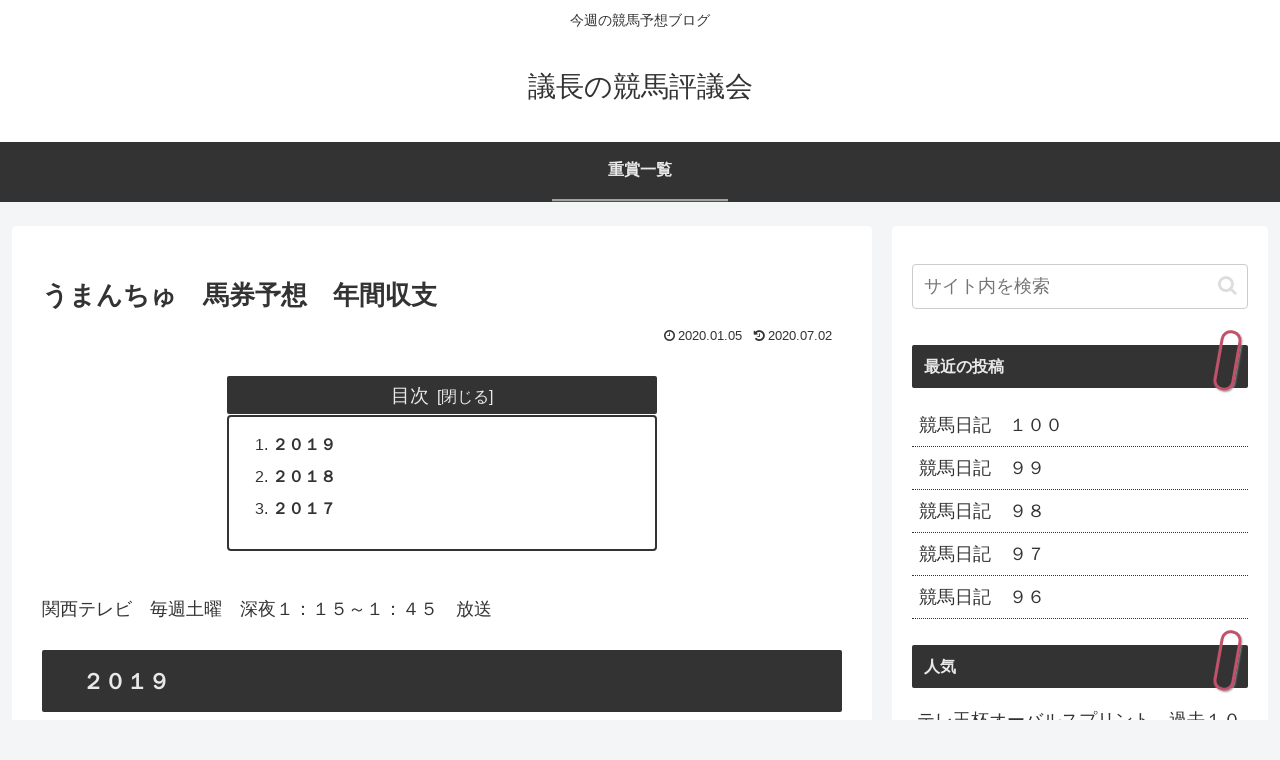

--- FILE ---
content_type: text/html; charset=utf-8
request_url: https://www.google.com/recaptcha/api2/aframe
body_size: 223
content:
<!DOCTYPE HTML><html><head><meta http-equiv="content-type" content="text/html; charset=UTF-8"></head><body><script nonce="sJLibTodT6sGvWJyrEQuuA">/** Anti-fraud and anti-abuse applications only. See google.com/recaptcha */ try{var clients={'sodar':'https://pagead2.googlesyndication.com/pagead/sodar?'};window.addEventListener("message",function(a){try{if(a.source===window.parent){var b=JSON.parse(a.data);var c=clients[b['id']];if(c){var d=document.createElement('img');d.src=c+b['params']+'&rc='+(localStorage.getItem("rc::a")?sessionStorage.getItem("rc::b"):"");window.document.body.appendChild(d);sessionStorage.setItem("rc::e",parseInt(sessionStorage.getItem("rc::e")||0)+1);localStorage.setItem("rc::h",'1769143799480');}}}catch(b){}});window.parent.postMessage("_grecaptcha_ready", "*");}catch(b){}</script></body></html>